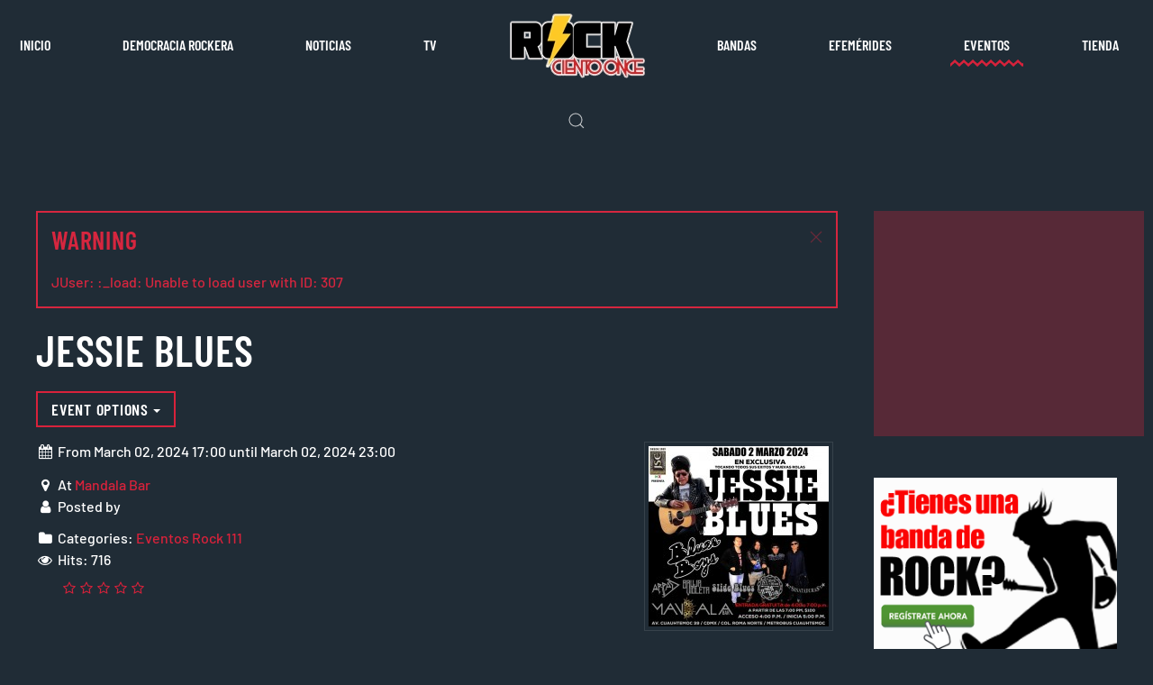

--- FILE ---
content_type: text/html; charset=utf-8
request_url: https://rock111.com/eventos/event/130-jessie-blues
body_size: 29523
content:
<!DOCTYPE html>
<html lang="en-gb" dir="ltr" vocab="http://schema.org/">
    <head>
        <meta http-equiv="X-UA-Compatible" content="IE=edge">
        <meta name="viewport" content="width=device-width, initial-scale=1">
        <link rel="shortcut icon" href="/images/favicon/maintenance.png">
        <link rel="apple-touch-icon-precomposed" href="/images/favicon/maintenance.png">
        <meta charset="utf-8" />
	<base href="https://rock111.com/eventos/event/130-jessie-blues" />
	<meta name="keywords" content="musica de rock mexicano, rock urbano, rolitas de amor, rock urbano mexicano, rock mexicano, ska, metal, punk, pop, bandas de rock, rock de México, rock hecho en México, biografías, historias, rock hispanoamericano" />
	<meta name="robots" content="max-snippet:-1, max-image-preview:large, max-video-preview:-1" />
	<meta name="description" content="La mejor fuente de música rock mexicano. Descubre noticias, entrevistas y los mejores lanzamientos de bandas legendarias y emergentes. ¡Vive el poder del rock mexicano! " />
	<meta name="generator" content="Joomla! - Open Source Content Management" />
	<title>Jessie Blues  - Rock111</title>
	<link href="https://rock111.com/component/search/?Itemid=114&amp;layout=show&amp;id=130-jessie-blues&amp;format=opensearch" rel="search" title="Search Rock111" type="application/opensearchdescription+xml" />
	<link href="/media/com_rseventspro/css/font-awesome.min.css?8ab9bfb2a1ff9519a0f2078986494066" rel="stylesheet" />
	<link href="/media/com_rseventspro/css/site.css?8ab9bfb2a1ff9519a0f2078986494066" rel="stylesheet" />
	<link href="/media/jui/css/bootstrap-tooltip-extended.css?8ab9bfb2a1ff9519a0f2078986494066" rel="stylesheet" />
	<link href="/plugins/system/jce/css/content.css?aa754b1f19c7df490be4b958cf085e7c" rel="stylesheet" />
	<link href="/templates/yootheme/css/theme.9.css?v=1689754372" rel="stylesheet" id="theme-style-css" />
	<script type="application/json" class="joomla-script-options new">{"csrf.token":"ea228d7cd4fc331130e68f01e2ab803d","system.paths":{"root":"","base":""}}</script>
	<script src="/media/jui/js/jquery.min.js?8ab9bfb2a1ff9519a0f2078986494066"></script>
	<script src="/media/jui/js/jquery-noconflict.js?8ab9bfb2a1ff9519a0f2078986494066"></script>
	<script src="/media/jui/js/jquery-migrate.min.js?8ab9bfb2a1ff9519a0f2078986494066"></script>
	<script src="/media/system/js/core.js?8ab9bfb2a1ff9519a0f2078986494066"></script>
	<script src="/media/jui/js/bootstrap.min.js?8ab9bfb2a1ff9519a0f2078986494066"></script>
	<script src="/media/jui/js/bootstrap-tooltip-extended.min.js?8ab9bfb2a1ff9519a0f2078986494066"></script>
	<script src="/templates/yootheme/vendor/assets/uikit/dist/js/uikit.min.js?v=1.22.5"></script>
	<script src="/templates/yootheme/js/theme.js?v=1.22.5"></script>
	<script src="/templates/yootheme/vendor/yootheme/theme-analytics/app/analytics.min.js?v=1.22.5" defer></script>
	<script src="/templates/yootheme/vendor/assets/uikit/dist/js/uikit-icons-craft.min.js?v=1.22.5"></script>
	<script>
var rsepro_root = '/';jQuery(function($){ initTooltips(); $("body").on("subform-row-add", initTooltips); function initTooltips (event, container) { container = container || document;$(container).find(".hasTooltip").tooltip({"html": true,"container": "body"});} });jQuery(document).ready(function($) {
   $('#rseImageModal').on('show.bs.modal', function() {
       $('body').addClass('modal-open');
       $('.modalTooltip').each(function(){;
           var attr = $(this).attr('data-placement');
           if ( attr === undefined || attr === false ) $(this).attr('data-placement', 'auto-dir top-left')
       });
       $('.modalTooltip').tooltip({'html': true, 'container': '#rseImageModal'});
   }).on('shown.bs.modal', function() {
       var modalHeight = $('div.modal:visible').outerHeight(true),
           modalHeaderHeight = $('div.modal-header:visible').outerHeight(true),
           modalBodyHeightOuter = $('div.modal-body:visible').outerHeight(true),
           modalBodyHeight = $('div.modal-body:visible').height(),
           modalFooterHeight = $('div.modal-footer:visible').outerHeight(true),
           padding = document.getElementById('rseImageModal').offsetTop,
           maxModalHeight = ($(window).height()-(padding*2)),
           modalBodyPadding = (modalBodyHeightOuter-modalBodyHeight),
           maxModalBodyHeight = maxModalHeight-(modalHeaderHeight+modalFooterHeight+modalBodyPadding);
       if (modalHeight > maxModalHeight){;
           $('.modal-body').css({'max-height': maxModalBodyHeight, 'overflow-y': 'auto'});
       }
   }).on('hide.bs.modal', function () {
       $('body').removeClass('modal-open');
       $('.modal-body').css({'max-height': 'initial', 'overflow-y': 'initial'});
       $('.modalTooltip').tooltip('destroy');
   });
});document.addEventListener('DOMContentLoaded', function() {
Array.prototype.slice.call(document.querySelectorAll('a span[id^="cloak"]')).forEach(function(span) {
    span.innerText = span.textContent;
});
});var $theme = {"google_analytics":"UA-81151632-1","google_analytics_anonymize":null};
	</script>
	<script src="/media/com_rseventspro/js/bootstrap.fix.js" type="text/javascript"></script>
	<script src="/media/com_rseventspro/js/site.js" type="text/javascript"></script>
	<script src="/media/com_rseventspro/js/jquery.filter.js" type="text/javascript"></script>
	<meta property="fb:app_id" content="340486642645761" />
	<meta charset="utf-8">
	<meta property="og:url" content="https://rock111.com/eventos/event/130-jessie-blues.html" />
	<meta property="og:description" content="4 [...]" />
	<meta property="og:title" content="Jessie Blues " />
	<meta property="og:type" content="article" />
	<meta property="og:image" content="https://rock111.com/components/com_rseventspro/assets/images/events/thumbs/250/23ba6983f9f1e967a624b250306ba91a.jpeg" />
	<meta property="og:image:width" content="250" />
	<meta property="og:image:height" content="200" />
	<script type="application/ld+json">
{
    "@context": "https:\/\/schema.org",
    "@type": "Event",
    "name": "Jessie Blues ",
    "startDate": "2024-03-02T17:00:00+00:00",
    "endDate": "2024-03-02T23:00:00+00:00",
    "url": "https:\/\/rock111.com\/eventos\/event\/130-jessie-blues.html",
    "image": "https:\/\/rock111.com\/components\/com_rseventspro\/assets\/images\/events\/thumbs\/200\/f6f947c3c9fa87f44d4c18b42838b896.jpeg",
    "description": "4",
    "eventStatus": "http:\/\/schema.org\/EventScheduled",
    "location": {
        "@type": "Place",
        "name": "Mandala Bar ",
        "address": {
            "@type": "PostalAddress",
            "name": ""
        }
    },
    "aggregateRating": {
        "@type": "AggregateRating",
        "ratingValue": "0",
        "reviewCount": "0"
    }
}
</script>
	<script src="/media/com_rseventspro/js/jquery.rating.js" type="text/javascript"></script>
	<script type="text/javascript">
jQuery(document).ready(function() {
	jQuery('#rsepro-rating').rsrating({
		initial	: 0,
		id		: 130,
		root	: 'https://rock111.com/'
	});
});
</script>
	<!-- Start: Google Structured Data -->
			
<script type="application/ld+json" data-type="gsd">
{
    "@context": "https://schema.org",
    "@type": "BreadcrumbList",
    "itemListElement": [
        {
            "@type": "ListItem",
            "position": 1,
            "name": "Home",
            "item": "https://rock111.com/"
        },
        {
            "@type": "ListItem",
            "position": 2,
            "name": "Eventos",
            "item": "https://rock111.com/eventos.html"
        },
        {
            "@type": "ListItem",
            "position": 3,
            "name": "Jessie Blues",
            "item": "https://rock111.com/eventos/event/130-jessie-blues"
        }
    ]
}
</script>
			<!-- End: Google Structured Data -->

    </head>
    <body class="">
          
        <!-- Google tag (gtag.js) -->
<script async src="https://www.googletagmanager.com/gtag/js?id=G-J2Z4N5TPRM"></script>
<script>
  window.dataLayer = window.dataLayer || [];
  function gtag(){dataLayer.push(arguments);}
  gtag('js', new Date());

  gtag('config', 'G-J2Z4N5TPRM');
</script>
          

        
        
        <div class="tm-page">

                        
<div class="tm-header-mobile uk-hidden@m">


    <div class="uk-navbar-container">
        <nav uk-navbar>

                        <div class="uk-navbar-left">

                
                                <a class="uk-navbar-toggle" href="#tm-mobile" uk-toggle>
                    <div uk-navbar-toggle-icon></div>
                                    </a>
                
                
            </div>
            
                        <div class="uk-navbar-center">
                <a class="uk-navbar-item uk-logo" href="https://rock111.com">
                    <img alt="Craft." src="/templates/yootheme/cache/logo-light-97310379.webp" srcset="/templates/yootheme/cache/logo-light-97310379.webp 151w" sizes="(min-width: 151px) 151px" data-width="151" data-height="73">                </a>
            </div>
            
            
        </nav>
    </div>

    

<div id="tm-mobile" uk-offcanvas mode="slide" overlay>
    <div class="uk-offcanvas-bar">

        <button class="uk-offcanvas-close" type="button" uk-close></button>

        
            
<div class="uk-child-width-1-1" uk-grid>    <div>
<div class="uk-panel" id="module-0">

    
    
<ul class="uk-nav uk-nav-default">
    
	<li><a href="/home-mobile.html">Inicio</a></li>
	<li><a href="/noticias-mobile.html">Noticias</a></li>
	<li><a href="/bandas-mobile.html">Bandas</a></li>
	<li><a href="https://www.youtube.com/channel/UCUxqA5z07twWIOjbinwSfxw">TV</a></li>
	<li><a href="/efemerides-mobile.html">Efemérides</a></li>
	<li><a href="/eventos-mobile.html">Eventos</a></li>
	<li><a href="/tienda-mobile.html">Tienda</a></li></ul>

</div>
</div>    <div>
<div class="uk-panel" id="module-tm-2">

    
    

    <form id="search-tm-2" action="/eventos.html" method="post" role="search" class="uk-search uk-search-default">
<span uk-search-icon></span>
<input name="searchword" placeholder="Search" type="search" class="uk-search-input">
<input type="hidden" name="task" value="search">
<input type="hidden" name="option" value="com_search">
<input type="hidden" name="Itemid" value="114">
</form>






</div>
</div></div>

            
    </div>
</div>

</div>


<div class="tm-header uk-visible@m" uk-header>




    
    
                <div uk-sticky media="@m" cls-active="uk-navbar-sticky" sel-target=".uk-navbar-container">
        
            <div class="uk-navbar-container">

                <div class="uk-container">
                    <nav class="uk-navbar" uk-navbar="{&quot;align&quot;:&quot;left&quot;,&quot;boundary&quot;:&quot;!.uk-navbar-container&quot;}">

                        <div class="uk-navbar-center">

                            
                                <div class="uk-navbar-center-left uk-preserve-width"><div>
                                    
<ul class="uk-navbar-nav">
    
	<li><a href="/">Inicio</a></li>
	<li><a href="/democracia.html">Democracia rockera</a></li>
	<li><a href="/noticias.html">Noticias</a></li>
	<li><a href="https://www.youtube.com/channel/UCUxqA5z07twWIOjbinwSfxw?sub_confirmation=1" target="_blank">TV</a></li></ul>

                                </div></div>

                                
<a href="https://rock111.com" class="uk-navbar-item uk-logo">
    <img alt="Craft." src="/templates/yootheme/cache/logo-light-97310379.webp" srcset="/templates/yootheme/cache/logo-light-97310379.webp 151w" sizes="(min-width: 151px) 151px" data-width="151" data-height="73"><img class="uk-logo-inverse" alt="Craft." src="/images/yootheme/logo-inverted.svg"></a>

                                <div class="uk-navbar-center-right uk-preserve-width"><div>
                                    
<ul class="uk-navbar-nav">
    
	<li><a href="/bandas.html">Bandas</a></li>
	<li><a href="/efemerides.html">Efemérides</a></li>
	<li class="uk-active"><a href="/eventos.html">Eventos</a></li>
	<li><a href="/tienda.html">Tienda</a></li></ul>

                                </div></div>

                            
                        </div>

                    </nav>
                </div>

            </div>

                </div>
        
    
        <div class="tm-headerbar-bottom">
        <div class="uk-container">
            <div class="uk-grid-medium uk-child-width-auto uk-flex-center uk-flex-middle" uk-grid>
                <div>
<div class="uk-panel" id="module-tm-1">

    
    

    <a class="uk-search-toggle" href="#search-tm-1-modal" uk-search-icon uk-toggle></a>

    <div id="search-tm-1-modal" class="uk-modal-full" uk-modal>
        <div class="uk-modal-dialog uk-flex uk-flex-center uk-flex-middle" uk-height-viewport>
            <button class="uk-modal-close-full" type="button" uk-close></button>
            <div class="uk-search uk-search-large">
                <form id="search-tm-1" action="/eventos.html" method="post" role="search" class="uk-search uk-search-large">
<input name="searchword" placeholder="Search" type="search" class="uk-search-input uk-text-center" autofocus>
<input type="hidden" name="task" value="search">
<input type="hidden" name="option" value="com_search">
<input type="hidden" name="Itemid" value="114">
</form>            </div>
        </div>
    </div>







</div>
</div>
            </div>
        </div>
    </div>
    



</div>
            
            

            
            <div id="tm-main"  class="tm-main uk-section uk-section-default" uk-height-viewport="expand: true">
                <div class="uk-container">

                    
                    <div class="uk-grid" uk-grid>
                        <div class="uk-width-expand@m">

                    
                            
            
            <div id="system-message-container" data-messages="{&quot;warning&quot;:[&quot;JUser: :_load: Unable to load user with ID: 307&quot;]}">
        <div class="uk-alert uk-alert-warning" uk-alert>

        <a href="#" class="uk-alert-close uk-close" uk-close></a>

        
            <h3>Warning</h3>

                        <p>JUser: :_load: Unable to load user with ID: 307</p>
            
        
    </div>
    </div>

            

<!-- Initialize map -->
<!--//end Initialize map-->


<div id="rs_event_show">
	
	<!-- Event Message -->
			<!-- end Event Message -->

	<!-- Event Title -->
	<h1 class="">Jessie Blues </h1>
	<!--//end Event Title -->

	<div class="rs_controls">
	<!-- Admin options -->
			<!--//end Admin options -->

				
		
	<!-- Invite/Join/Unsubscribe -->	
			
				
				<div class="btn-group">
			<button data-toggle="dropdown" class="btn dropdown-toggle">Event options <span class="caret"></span></button>
			<ul class="dropdown-menu">
								
								
								<li>
					<a href="/eventos/print/130-jessie-blues.html" onclick="window.open(this.href,'print','status=no,toolbar=no,scrollbars=yes,titlebar=no,menubar=no,resizable=yes,width=640,height=480,top=200,left=200,directories=no,location=no'); return false;">
						<i class="fa fa-print fa-fw"></i> Print					</a>
				</li>
								
								<li>
					<a href="/eventos/export/130-jessie-blues.html">
						<i class="fa fa-calendar fa-fw"></i> Save to calendar					</a> 
				</li> 
								
							</ul>
		</div>
			<!--//end Invite/Join/Unsubscribe -->

			</div>
	<div class="rs_clear"></div>
	
	
	<!-- Image -->
		<div class="rs_image">
		<a href="javascript:void(0);" onclick="rsepro_show_image('https://rock111.com/components/com_rseventspro/assets/images/events/WhatsApp Image 2024-01-26 at 16.53.21 1.jpeg');" class="thumbnail">
			<img src="https://rock111.com/components/com_rseventspro/assets/images/events/thumbs/200/f6f947c3c9fa87f44d4c18b42838b896.jpeg" alt="Jessie Blues " width="200px" />
		</a>
	</div>
		<!--//end Image -->

	<!-- Start / End date -->
			
				<div class="rsep_date">
			<i class="fa fa-calendar fa-fw"></i> 
											From 
								
				March 02, 2024 17:00						
											until							
				March 02, 2024 23:00						
		</div>
				
		<!--//end Start / End date -->


	<div class="rsep_contact_block">
		<!-- Location -->
				<div class="rsep_location">
			<i class="fa fa-map-marker fa-fw"></i> 
			At <a href="/eventos/location/96-mandala-bar.html">Mandala Bar </a>
		</div>
				<!--//end Location -->

		<!-- Posted By -->
				<div class="rsep_posted">
			<i class="fa fa-user fa-fw"></i> 
			Posted by 
											</div>
				<!--//end Posted By -->

		<!--Contact information -->
												<!--//end Contact information -->
		
	</div>

	<div class="rsep_taxonomy_block">
	
		<!-- Categories -->
				<div class="rsep_categories">
			<i class="fa fa-folder fa-fw"></i> Categories: <a href="https://rock111.com/eventos/category/35-eventos-rock-111.html" class="rs_cat_link" >Eventos Rock 111</a>		</div>
		
		<!-- Tags -->
				<!--//end Tags -->

				<!-- Hits -->
		<div class="rsep_hits">
			<i class="fa fa-eye fa-fw"></i> Hits: 716		</div>
		<!--//end Hits -->
		
		<!-- Rating -->
				<ul id="rsepro-rating">
<li><a class="fa fa-star-o" href="javascript:void(0);"></a></li>
<li><a class="fa fa-star-o" href="javascript:void(0);"></a></li>
<li><a class="fa fa-star-o" href="javascript:void(0);"></a></li>
<li><a class="fa fa-star-o" href="javascript:void(0);"></a></li>
<li><a class="fa fa-star-o" href="javascript:void(0);"></a></li>
</ul>
<div id="rsepro_rating_loading" style="display: none;"><img src="/media/com_rseventspro/images/loader.gif" alt="" style="display: none;" /><span></span></div>		<div class="rs_clear"></div>
				<!--//end Rating -->

	</div>

	<!-- FB / Twitter / Gplus sharing -->
		<div class="rs_clear"></div>
	<div class="rs_sharing">	
					<div class="rsepro-social" id="rsep_fb_like">
				<div class="fb-like" data-href="https://rock111.com/eventos/event/130-jessie-blues.html" data-layout="button_count" data-action="like" data-show-faces="false" data-share="true"></div>
			</div>
		
					<div class="rsepro-social" id="rsep_twitter">
				<a href="https://twitter.com/share" class="twitter-share-button" data-text="Jessie Blues ">Tweet</a>
				<script>!function(d,s,id){var js,fjs=d.getElementsByTagName(s)[0];if(!d.getElementById(id)){js=d.createElement(s);js.id=id;js.src="//platform.twitter.com/widgets.js";fjs.parentNode.insertBefore(js,fjs);}}(document,"script","twitter-wjs");</script>
			</div>
				
					<div class="rsepro-social" id="rsep_gplus">
				<!-- Place this tag where you want the +1 button to render -->
				<g:plusone size="medium"></g:plusone>

				<!-- Place this render call where appropriate -->
				<script type="text/javascript">
				  (function() {
					var po = document.createElement('script'); po.type = 'text/javascript'; po.async = true;
					po.src = 'https://apis.google.com/js/plusone.js';
					var s = document.getElementsByTagName('script')[0]; s.parentNode.insertBefore(po, s);
				  })();
				</script>
			</div>
				
					<div class="rsepro-social" id="rsep_linkedin">
				<script src="//platform.linkedin.com/in.js" type="text/javascript"></script>
				<script type="IN/Share" data-counter="right"></script>
			</div>
			</div>
	<div class="rs_clear"></div>
		<!--//end FB / Twitter / Gplus sharing -->

	<!-- Description -->
			<span class="description"><p><img src="/images/WhatsApp_Image_2024-01-26_at_165321_1.jpeg" alt="" />4</p></span>
		<div class="rs_clear"></div>
		<!--//end Description -->
	
	
	<!-- Google maps -->
		<!--//end Google maps -->


	<!-- RSMediaGallery! -->
		<!--//end RSMediaGallery! -->

	<!-- Repeated events -->
		<!--//end Repeated events -->

	<!-- Files -->
		<!--//end Files -->

	<!-- Show subscribers -->
			<!--//end Show subscribers -->

	
	<!-- Comments -->
		<!--//end Comments -->

		<div id="fb-root"></div>
	<script type="text/javascript">
	(function(d, s, id) {
		var js, fjs = d.getElementsByTagName(s)[0];
		if (d.getElementById(id)) return;
		js = d.createElement(s); js.id = id;
		js.src = "//connect.facebook.net/en_US/sdk.js#xfbml=1&version=v2.4&appId=340486642645761";
		fjs.parentNode.insertBefore(js, fjs);
		}(document, 'script', 'facebook-jssdk'));
	</script>
	</div>


<div id="rseImageModal" tabindex="-1" class="modal hide fade">
	<div class="modal-header">
			<button
			type="button"
			class="close novalidate"
			data-dismiss="modal"
			aria-label="Close"
			>
			<span aria-hidden="true">&times;</span>
		</button>
				<h3>&nbsp;</h3>
	</div>
<div class="modal-body jviewport-height70">
	</div>
</div>


            
                                                </div>

                        
<aside id="tm-sidebar" class="tm-sidebar uk-width-1-4@m">
    
<div class="uk-child-width-1-1" uk-grid>    <div>
<div class="uk-panel" id="module-108">

    
    
<div class="uk-panel custom" ><!--Anuncios Google-->
<div class="widget widget-artist"><!--Heading Start-->
<div class="msl-black">

</div>
<!--Heading End--> <!--Artist Rank List Start-->
<div class="artists-rank-list"><!--Artist Rank End--> <!-- Rock111_sidebar --> <ins class="adsbygoogle" style="display: inline-block; width: 300px; height: 250px;" data-ad-client="ca-pub-3962272230890961" data-ad-slot="6478382339"></ins> <!--Artist Rank End--></div>
<!--Artist Rank List End--></div>
<!--Termina Anuncios Google--></div>

</div>
</div>    <div>
<div class="uk-panel" id="module-109">

    
    <div class="bannergroup">

	<div class="banneritem">
																																																																			<a
							href="/component/banners/click/1.html" target="_blank" rel="noopener noreferrer"
							title="Banner Agencia">
							<img
								src="https://rock111.com/images/banners/BannerAgencia.png"
								alt="Agencia Riff 111"
																							/>
						</a>
																<div class="clr"></div>
	</div>

</div>

</div>
</div>    <div>
<div class="uk-panel" id="module-107">

    
    
<div class="uk-panel custom" ><script async src="https://pagead2.googlesyndication.com/pagead/js/adsbygoogle.js?client=ca-pub-3962272230890961"
     crossorigin="anonymous"></script>
<!-- Footer -->
<ins class="adsbygoogle"
     style="display:block"
     data-ad-client="ca-pub-3962272230890961"
     data-ad-slot="5201425713"
     data-ad-format="auto"
     data-full-width-responsive="true"></ins>
<script>
     (adsbygoogle = window.adsbygoogle || []).push({});
</script></div>

</div>
</div></div>
</aside>


                    </div>
                     
                </div>
            </div>
            
            

            <!-- Builder #footer -->
<div class="uk-section-default uk-section uk-section-small uk-padding-remove-top">
    
        
        
        
            
            <div class="uk-container"><div class="uk-grid-large uk-grid-margin-large" uk-grid>
<div class="uk-flex-auto uk-width-1-1@l">
    
        
            
            
                
<div class="uk-margin uk-text-center">
        <img class="el-image" alt data-src="/templates/yootheme/cache/logo-light-97310379.webp" data-srcset="/templates/yootheme/cache/logo-light-97310379.webp 151w" data-sizes="(min-width: 151px) 151px" data-width="151" data-height="73" uk-img>    
    
</div>

<div class="uk-width-medium uk-margin-auto uk-text-center">
    <div class="uk-child-width-1-6 uk-child-width-1-6@s uk-grid-small uk-grid-match" uk-grid>        <div>
<a class="el-item uk-panel uk-margin-remove-first-child uk-display-block uk-link-toggle" href="https://facebook.com/rock111mx" target="_blank">
    
                <img class="el-image" alt data-src="/templates/yootheme/cache/social_fb-60240408.webp" data-srcset="/templates/yootheme/cache/social_fb-60240408.webp 60w" data-sizes="(min-width: 60px) 60px" data-width="60" data-height="60" uk-img>        
                    

        
        
        
    
        
        
        
        
        
        
        
    
</a></div>
        <div>
<a class="el-item uk-panel uk-margin-remove-first-child uk-display-block uk-link-toggle" href="https://twitter.com/rock111mx" target="_blank">
    
                <img class="el-image" alt data-src="/templates/yootheme/cache/social_tw-66f23c88.webp" data-srcset="/templates/yootheme/cache/social_tw-66f23c88.webp 60w" data-sizes="(min-width: 60px) 60px" data-width="60" data-height="60" uk-img>        
                    

        
        
        
    
        
        
        
        
        
        
        
    
</a></div>
        <div>
<a class="el-item uk-panel uk-margin-remove-first-child uk-display-block uk-link-toggle" href="https://www.youtube.com/channel/UCUxqA5z07twWIOjbinwSfxw?sub_confirmation=1" target="_blank">
    
                <img class="el-image" alt data-src="/templates/yootheme/cache/social_yt-ebf6b3a0.webp" data-srcset="/templates/yootheme/cache/social_yt-ebf6b3a0.webp 60w" data-sizes="(min-width: 60px) 60px" data-width="60" data-height="60" uk-img>        
                    

        
        
        
    
        
        
        
        
        
        
        
    
</a></div>
        <div>
<a class="el-item uk-panel uk-margin-remove-first-child uk-display-block uk-link-toggle" href="https://www.instagram.com/rock111mx/" target="_blank">
    
                <img class="el-image" alt data-src="/templates/yootheme/cache/social_ig-c5c03cbf.webp" data-srcset="/templates/yootheme/cache/social_ig-c5c03cbf.webp 60w" data-sizes="(min-width: 60px) 60px" data-width="60" data-height="60" uk-img>        
                    

        
        
        
    
        
        
        
        
        
        
        
    
</a></div>
        <div>
<a class="el-item uk-panel uk-margin-remove-first-child uk-display-block uk-link-toggle" href="http://rock111mx.blogspot.com/" target="_blank">
    
                <img class="el-image" alt data-src="/templates/yootheme/cache/social_bs-9d906801.webp" data-srcset="/templates/yootheme/cache/social_bs-9d906801.webp 60w" data-sizes="(min-width: 60px) 60px" data-width="60" data-height="60" uk-img>        
                    

        
        
        
    
        
        
        
        
        
        
        
    
</a></div>
        <div>
<a class="el-item uk-panel uk-margin-remove-first-child uk-display-block uk-link-toggle" href="https://api.whatsapp.com/send?text=https://rock111.com" target="_blank">
    
                <img class="el-image" alt data-src="/templates/yootheme/cache/social_wa-28fc1613.webp" data-srcset="/templates/yootheme/cache/social_wa-28fc1613.webp 60w" data-sizes="(min-width: 60px) 60px" data-width="60" data-height="60" uk-img>        
                    

        
        
        
    
        
        
        
        
        
        
        
    
</a></div>
        </div>

</div>

<h1 class="uk-h4 uk-margin-remove-bottom uk-text-center">        <a class="el-link uk-link-reset" href="/images/PresentacionRock1112021Ok.pdf" target="_blank">ANUNCIATE AQUÍ</a>    </h1>
            
        
    
</div>
</div></div>
            
        
    
</div>

<div class="uk-section-primary uk-section uk-section-xsmall">
    
        
        
        
            
            <div class="uk-container"><div class="uk-grid-margin" uk-grid>
<div class="uk-grid-item-match uk-flex-middle uk-width-medium@m">
    
        
            
                        <div class="uk-panel uk-width-1-1">            
                <div class="uk-text-meta uk-margin uk-text-left@m"><p><span style="color: #ffffff;">© 2023</span>&nbsp;<img src="/images/icon_rock111.png" alt="icon rock111" width="20" height="22" /> <span style="color: #ffffff;">Riff 111</span>.</p></div>
                        </div>
            
        
    
</div>

<div class="uk-grid-item-match uk-flex-middle uk-width-expand@m">
    
        
            
                        <div class="uk-panel uk-width-1-1">            
                
<div class="uk-text-right@m uk-text-left">
    <ul class="uk-margin-remove-bottom uk-subnav uk-flex-right@m uk-flex-left" uk-margin>        <li class="el-item">
    <a class="el-link" href="/">INICIO</a></li>
        <li class="el-item">
    <a class="el-link" href="/noticias.html">NOTICIAS</a></li>
        <li class="el-item">
    <a class="el-link" href="/eventos.html">EVENTOS</a></li>
        <li class="el-item">
    <a class="el-link" href="https://www.youtube.com/channel/UCUxqA5z07twWIOjbinwSfxw?sub_confirmation=1" target="_blank">TV</a></li>
        <li class="el-item">
    <a class="el-link" href="/bandas.html">BANDAS</a></li>
        <li class="el-item">
    <a class="el-link" href="/tienda.html">TIENDA</a></li>
        <li class="el-item">
    <a class="el-link" href="/noticias/2-uncategorised/2282-quienes-somos.html">QUIÉNES SOMOS</a></li>
        <li class="el-item">
    <a class="el-link" href="/noticias/2-uncategorised/2283-aviso-de-privacidad.html">AVISO DE PRIVACIDAD</a></li>
        <li class="el-item">
    <a class="el-link" href="/noticias/2-uncategorised/2284-terminos-y-condiciones.html">TÉRMINOS Y CONDICIONES</a></li>
        </ul>

</div>

                        </div>
            
        
    
</div>
</div></div>
            
        
    
</div>

        </div>

        
        

    </body>
</html>


--- FILE ---
content_type: text/html; charset=utf-8
request_url: https://accounts.google.com/o/oauth2/postmessageRelay?parent=https%3A%2F%2Frock111.com&jsh=m%3B%2F_%2Fscs%2Fabc-static%2F_%2Fjs%2Fk%3Dgapi.lb.en.2kN9-TZiXrM.O%2Fd%3D1%2Frs%3DAHpOoo_B4hu0FeWRuWHfxnZ3V0WubwN7Qw%2Fm%3D__features__
body_size: 161
content:
<!DOCTYPE html><html><head><title></title><meta http-equiv="content-type" content="text/html; charset=utf-8"><meta http-equiv="X-UA-Compatible" content="IE=edge"><meta name="viewport" content="width=device-width, initial-scale=1, minimum-scale=1, maximum-scale=1, user-scalable=0"><script src='https://ssl.gstatic.com/accounts/o/2580342461-postmessagerelay.js' nonce="vSoZ9BMHxL2tGbspjIu9tQ"></script></head><body><script type="text/javascript" src="https://apis.google.com/js/rpc:shindig_random.js?onload=init" nonce="vSoZ9BMHxL2tGbspjIu9tQ"></script></body></html>

--- FILE ---
content_type: text/html; charset=utf-8
request_url: https://www.google.com/recaptcha/api2/aframe
body_size: 259
content:
<!DOCTYPE HTML><html><head><meta http-equiv="content-type" content="text/html; charset=UTF-8"></head><body><script nonce="OzuyZm8YV1kiSlEqB664bg">/** Anti-fraud and anti-abuse applications only. See google.com/recaptcha */ try{var clients={'sodar':'https://pagead2.googlesyndication.com/pagead/sodar?'};window.addEventListener("message",function(a){try{if(a.source===window.parent){var b=JSON.parse(a.data);var c=clients[b['id']];if(c){var d=document.createElement('img');d.src=c+b['params']+'&rc='+(localStorage.getItem("rc::a")?sessionStorage.getItem("rc::b"):"");window.document.body.appendChild(d);sessionStorage.setItem("rc::e",parseInt(sessionStorage.getItem("rc::e")||0)+1);localStorage.setItem("rc::h",'1768935610921');}}}catch(b){}});window.parent.postMessage("_grecaptcha_ready", "*");}catch(b){}</script></body></html>

--- FILE ---
content_type: application/javascript
request_url: https://rock111.com/media/com_rseventspro/js/jquery.rating.js
body_size: 2323
content:
/*!
 * jQuery RSRating! - A Star Rating Plugin
 *
 * The GPL License
 *
 * @author  : RSjoomla.com
 * @version : 1.0.0
 *
 */

(function($) {
	'use strict';

	$.fn.rsrating = function(options) {
		var initial_rating 	= options.initial ? options.initial : 0;
		var ratingElements 	= $(this).find('li a');
		var self			= $(this);
		
		ratingElements.each(function (index,el) {
			$(el).on('mouseenter', function() {
				for (var i = 0; i <= index; i++) {
					$(ratingElements[i]).removeClass('fa-star-o').addClass('fa-star');
				}

				for (var j = index + 1; j < ratingElements.length; j++) {
					$(ratingElements[j]).removeClass('fa-star').addClass('fa-star-o');
				}

			}).on('click', function() {
				var vote = index + 1;
				
				self.off('mouseleave');
				ratingElements.off('click').off('mouseenter');
				
				$('#rsepro_rating_loading').css('display','');
				$('#rsepro_rating_loading img').css('display','');
				
				$.ajax({
					url: options.root + 'index.php?option=com_rseventspro&task=rseventspro.rate',
					dataType: 'json',
					type: 'post',
					data: { feedback: vote, id: options.id }
				}).done(function( response ) {
					$('#rsepro_rating_loading img').css('display','none');
					if (typeof response.error != 'undefined') {
						$('#rsepro_rating_loading span').html(response.error);
						$('#rsepro_rating_loading span').animate({opacity: 0}, 3000, function() { $('#rsepro_rating_loading').css('display','none'); });
					} else {
						ratingElements.removeClass('fa-star-o').removeClass('fa-star').addClass('fa-star-o');
						
						for (var l = 0; l < response.rating; l++) {
							$(ratingElements[l]).removeClass('fa-star-o').addClass('fa-star');
						}
						
						ratingElements.off('mouseenter');
						$('#rsepro_rating_loading span').html(response.message);
						$('#rsepro_rating_loading span').animate({opacity: 0}, 3000, function() { $('#rsepro_rating_loading').css('display','none'); });
					}
				});
			});
		});

		$(this).on('mouseleave', function() {
			ratingElements.removeClass('fa-star-o').removeClass('fa-star').addClass('fa-star-o');
			
			for(var x = 0; x < initial_rating; x++) {
				jQuery(ratingElements[x]).removeClass('fa-star-o').addClass('fa-star');
			}
		});
	};
})(jQuery);